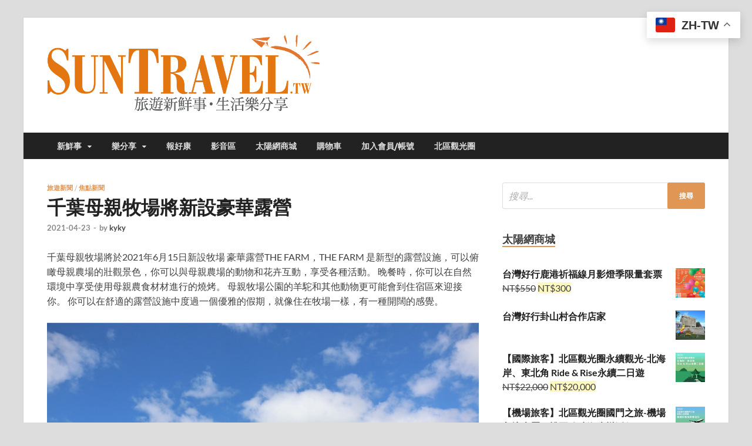

--- FILE ---
content_type: text/html; charset=UTF-8
request_url: https://suntravel.tw/2021/04/23/%E5%8D%83%E8%91%89%E6%AF%8D%E8%A6%AA%E7%89%A7%E5%A0%B4%E5%B0%87%E6%96%B0%E8%A8%AD%E8%B1%AA%E8%8F%AF%E9%9C%B2%E7%87%9F/
body_size: 16892
content:
<!DOCTYPE html>
<html lang="zh-TW">
<head>
<meta charset="UTF-8">
<meta name="viewport" content="width=device-width, initial-scale=1">
<link rel="profile" href="https://gmpg.org/xfn/11">

<meta name='robots' content='index, follow, max-image-preview:large, max-snippet:-1, max-video-preview:-1' />
<script>window._wca = window._wca || [];</script>

	<!-- This site is optimized with the Yoast SEO plugin v22.7 - https://yoast.com/wordpress/plugins/seo/ -->
	<title>千葉母親牧場將新設豪華露營 - 太陽網</title>
	<link rel="canonical" href="https://suntravel.tw/2021/04/23/千葉母親牧場將新設豪華露營/" />
	<meta property="og:locale" content="zh_TW" />
	<meta property="og:type" content="article" />
	<meta property="og:title" content="千葉母親牧場將新設豪華露營 - 太陽網" />
	<meta property="og:description" content="千葉母親牧場將於2021年6月15日新設牧場 豪華露營THE &hellip;" />
	<meta property="og:url" content="https://suntravel.tw/2021/04/23/千葉母親牧場將新設豪華露營/" />
	<meta property="og:site_name" content="太陽網" />
	<meta property="article:published_time" content="2021-04-23T00:47:27+00:00" />
	<meta property="article:modified_time" content="2021-04-22T22:13:44+00:00" />
	<meta property="og:image" content="https://i0.wp.com/suntravel.tw/wp-content/uploads/2021/04/d20935-17-623221-5.jpg?fit=650%2C434&ssl=1" />
	<meta property="og:image:width" content="650" />
	<meta property="og:image:height" content="434" />
	<meta property="og:image:type" content="image/jpeg" />
	<meta name="author" content="kyky" />
	<meta name="twitter:card" content="summary_large_image" />
	<meta name="twitter:label1" content="作者:" />
	<meta name="twitter:data1" content="kyky" />
	<meta name="twitter:label2" content="預估閱讀時間" />
	<meta name="twitter:data2" content="2 分鐘" />
	<script type="application/ld+json" class="yoast-schema-graph">{"@context":"https://schema.org","@graph":[{"@type":"Article","@id":"https://suntravel.tw/2021/04/23/%e5%8d%83%e8%91%89%e6%af%8d%e8%a6%aa%e7%89%a7%e5%a0%b4%e5%b0%87%e6%96%b0%e8%a8%ad%e8%b1%aa%e8%8f%af%e9%9c%b2%e7%87%9f/#article","isPartOf":{"@id":"https://suntravel.tw/2021/04/23/%e5%8d%83%e8%91%89%e6%af%8d%e8%a6%aa%e7%89%a7%e5%a0%b4%e5%b0%87%e6%96%b0%e8%a8%ad%e8%b1%aa%e8%8f%af%e9%9c%b2%e7%87%9f/"},"author":{"name":"kyky","@id":"https://suntravel.tw/#/schema/person/4ef05d89f5460394bd4826669a56a786"},"headline":"千葉母親牧場將新設豪華露營","datePublished":"2021-04-23T00:47:27+00:00","dateModified":"2021-04-22T22:13:44+00:00","mainEntityOfPage":{"@id":"https://suntravel.tw/2021/04/23/%e5%8d%83%e8%91%89%e6%af%8d%e8%a6%aa%e7%89%a7%e5%a0%b4%e5%b0%87%e6%96%b0%e8%a8%ad%e8%b1%aa%e8%8f%af%e9%9c%b2%e7%87%9f/"},"wordCount":12,"publisher":{"@id":"https://suntravel.tw/#organization"},"image":{"@id":"https://suntravel.tw/2021/04/23/%e5%8d%83%e8%91%89%e6%af%8d%e8%a6%aa%e7%89%a7%e5%a0%b4%e5%b0%87%e6%96%b0%e8%a8%ad%e8%b1%aa%e8%8f%af%e9%9c%b2%e7%87%9f/#primaryimage"},"thumbnailUrl":"https://suntravel.tw/wp-content/uploads/2021/04/d20935-17-623221-5.jpg","keywords":["千葉，母親牧場"],"articleSection":["旅遊新聞","焦點新聞"],"inLanguage":"zh-TW"},{"@type":"WebPage","@id":"https://suntravel.tw/2021/04/23/%e5%8d%83%e8%91%89%e6%af%8d%e8%a6%aa%e7%89%a7%e5%a0%b4%e5%b0%87%e6%96%b0%e8%a8%ad%e8%b1%aa%e8%8f%af%e9%9c%b2%e7%87%9f/","url":"https://suntravel.tw/2021/04/23/%e5%8d%83%e8%91%89%e6%af%8d%e8%a6%aa%e7%89%a7%e5%a0%b4%e5%b0%87%e6%96%b0%e8%a8%ad%e8%b1%aa%e8%8f%af%e9%9c%b2%e7%87%9f/","name":"千葉母親牧場將新設豪華露營 - 太陽網","isPartOf":{"@id":"https://suntravel.tw/#website"},"primaryImageOfPage":{"@id":"https://suntravel.tw/2021/04/23/%e5%8d%83%e8%91%89%e6%af%8d%e8%a6%aa%e7%89%a7%e5%a0%b4%e5%b0%87%e6%96%b0%e8%a8%ad%e8%b1%aa%e8%8f%af%e9%9c%b2%e7%87%9f/#primaryimage"},"image":{"@id":"https://suntravel.tw/2021/04/23/%e5%8d%83%e8%91%89%e6%af%8d%e8%a6%aa%e7%89%a7%e5%a0%b4%e5%b0%87%e6%96%b0%e8%a8%ad%e8%b1%aa%e8%8f%af%e9%9c%b2%e7%87%9f/#primaryimage"},"thumbnailUrl":"https://suntravel.tw/wp-content/uploads/2021/04/d20935-17-623221-5.jpg","datePublished":"2021-04-23T00:47:27+00:00","dateModified":"2021-04-22T22:13:44+00:00","breadcrumb":{"@id":"https://suntravel.tw/2021/04/23/%e5%8d%83%e8%91%89%e6%af%8d%e8%a6%aa%e7%89%a7%e5%a0%b4%e5%b0%87%e6%96%b0%e8%a8%ad%e8%b1%aa%e8%8f%af%e9%9c%b2%e7%87%9f/#breadcrumb"},"inLanguage":"zh-TW","potentialAction":[{"@type":"ReadAction","target":["https://suntravel.tw/2021/04/23/%e5%8d%83%e8%91%89%e6%af%8d%e8%a6%aa%e7%89%a7%e5%a0%b4%e5%b0%87%e6%96%b0%e8%a8%ad%e8%b1%aa%e8%8f%af%e9%9c%b2%e7%87%9f/"]}]},{"@type":"ImageObject","inLanguage":"zh-TW","@id":"https://suntravel.tw/2021/04/23/%e5%8d%83%e8%91%89%e6%af%8d%e8%a6%aa%e7%89%a7%e5%a0%b4%e5%b0%87%e6%96%b0%e8%a8%ad%e8%b1%aa%e8%8f%af%e9%9c%b2%e7%87%9f/#primaryimage","url":"https://suntravel.tw/wp-content/uploads/2021/04/d20935-17-623221-5.jpg","contentUrl":"https://suntravel.tw/wp-content/uploads/2021/04/d20935-17-623221-5.jpg","width":650,"height":434},{"@type":"BreadcrumbList","@id":"https://suntravel.tw/2021/04/23/%e5%8d%83%e8%91%89%e6%af%8d%e8%a6%aa%e7%89%a7%e5%a0%b4%e5%b0%87%e6%96%b0%e8%a8%ad%e8%b1%aa%e8%8f%af%e9%9c%b2%e7%87%9f/#breadcrumb","itemListElement":[{"@type":"ListItem","position":1,"name":"首頁","item":"https://suntravel.tw/"},{"@type":"ListItem","position":2,"name":"千葉母親牧場將新設豪華露營"}]},{"@type":"WebSite","@id":"https://suntravel.tw/#website","url":"https://suntravel.tw/","name":"太陽網","description":"專業旅遊新聞，第一手旅遊資訊","publisher":{"@id":"https://suntravel.tw/#organization"},"potentialAction":[{"@type":"SearchAction","target":{"@type":"EntryPoint","urlTemplate":"https://suntravel.tw/?s={search_term_string}"},"query-input":"required name=search_term_string"}],"inLanguage":"zh-TW"},{"@type":"Organization","@id":"https://suntravel.tw/#organization","name":"太陽網","url":"https://suntravel.tw/","logo":{"@type":"ImageObject","inLanguage":"zh-TW","@id":"https://suntravel.tw/#/schema/logo/image/","url":"https://suntravel.tw/wp-content/uploads/2023/05/suntravle-logo.png","contentUrl":"https://suntravel.tw/wp-content/uploads/2023/05/suntravle-logo.png","width":467,"height":134,"caption":"太陽網"},"image":{"@id":"https://suntravel.tw/#/schema/logo/image/"}},{"@type":"Person","@id":"https://suntravel.tw/#/schema/person/4ef05d89f5460394bd4826669a56a786","name":"kyky","image":{"@type":"ImageObject","inLanguage":"zh-TW","@id":"https://suntravel.tw/#/schema/person/image/","url":"https://secure.gravatar.com/avatar/fc22b639442665339945f45dc786a2d6?s=96&d=mm&r=g","contentUrl":"https://secure.gravatar.com/avatar/fc22b639442665339945f45dc786a2d6?s=96&d=mm&r=g","caption":"kyky"},"url":"https://suntravel.tw/author/kyky/"}]}</script>
	<!-- / Yoast SEO plugin. -->


<link rel='dns-prefetch' href='//stats.wp.com' />
<link rel='dns-prefetch' href='//translate.google.com' />
<link rel='dns-prefetch' href='//fonts.googleapis.com' />
<link rel='dns-prefetch' href='//www.googletagmanager.com' />
<link rel="alternate" type="application/rss+xml" title="訂閱《太陽網》&raquo; 資訊提供" href="https://suntravel.tw/feed/" />
<script type="text/javascript">
/* <![CDATA[ */
window._wpemojiSettings = {"baseUrl":"https:\/\/s.w.org\/images\/core\/emoji\/15.0.3\/72x72\/","ext":".png","svgUrl":"https:\/\/s.w.org\/images\/core\/emoji\/15.0.3\/svg\/","svgExt":".svg","source":{"concatemoji":"https:\/\/suntravel.tw\/wp-includes\/js\/wp-emoji-release.min.js?ver=6.6.1"}};
/*! This file is auto-generated */
!function(i,n){var o,s,e;function c(e){try{var t={supportTests:e,timestamp:(new Date).valueOf()};sessionStorage.setItem(o,JSON.stringify(t))}catch(e){}}function p(e,t,n){e.clearRect(0,0,e.canvas.width,e.canvas.height),e.fillText(t,0,0);var t=new Uint32Array(e.getImageData(0,0,e.canvas.width,e.canvas.height).data),r=(e.clearRect(0,0,e.canvas.width,e.canvas.height),e.fillText(n,0,0),new Uint32Array(e.getImageData(0,0,e.canvas.width,e.canvas.height).data));return t.every(function(e,t){return e===r[t]})}function u(e,t,n){switch(t){case"flag":return n(e,"\ud83c\udff3\ufe0f\u200d\u26a7\ufe0f","\ud83c\udff3\ufe0f\u200b\u26a7\ufe0f")?!1:!n(e,"\ud83c\uddfa\ud83c\uddf3","\ud83c\uddfa\u200b\ud83c\uddf3")&&!n(e,"\ud83c\udff4\udb40\udc67\udb40\udc62\udb40\udc65\udb40\udc6e\udb40\udc67\udb40\udc7f","\ud83c\udff4\u200b\udb40\udc67\u200b\udb40\udc62\u200b\udb40\udc65\u200b\udb40\udc6e\u200b\udb40\udc67\u200b\udb40\udc7f");case"emoji":return!n(e,"\ud83d\udc26\u200d\u2b1b","\ud83d\udc26\u200b\u2b1b")}return!1}function f(e,t,n){var r="undefined"!=typeof WorkerGlobalScope&&self instanceof WorkerGlobalScope?new OffscreenCanvas(300,150):i.createElement("canvas"),a=r.getContext("2d",{willReadFrequently:!0}),o=(a.textBaseline="top",a.font="600 32px Arial",{});return e.forEach(function(e){o[e]=t(a,e,n)}),o}function t(e){var t=i.createElement("script");t.src=e,t.defer=!0,i.head.appendChild(t)}"undefined"!=typeof Promise&&(o="wpEmojiSettingsSupports",s=["flag","emoji"],n.supports={everything:!0,everythingExceptFlag:!0},e=new Promise(function(e){i.addEventListener("DOMContentLoaded",e,{once:!0})}),new Promise(function(t){var n=function(){try{var e=JSON.parse(sessionStorage.getItem(o));if("object"==typeof e&&"number"==typeof e.timestamp&&(new Date).valueOf()<e.timestamp+604800&&"object"==typeof e.supportTests)return e.supportTests}catch(e){}return null}();if(!n){if("undefined"!=typeof Worker&&"undefined"!=typeof OffscreenCanvas&&"undefined"!=typeof URL&&URL.createObjectURL&&"undefined"!=typeof Blob)try{var e="postMessage("+f.toString()+"("+[JSON.stringify(s),u.toString(),p.toString()].join(",")+"));",r=new Blob([e],{type:"text/javascript"}),a=new Worker(URL.createObjectURL(r),{name:"wpTestEmojiSupports"});return void(a.onmessage=function(e){c(n=e.data),a.terminate(),t(n)})}catch(e){}c(n=f(s,u,p))}t(n)}).then(function(e){for(var t in e)n.supports[t]=e[t],n.supports.everything=n.supports.everything&&n.supports[t],"flag"!==t&&(n.supports.everythingExceptFlag=n.supports.everythingExceptFlag&&n.supports[t]);n.supports.everythingExceptFlag=n.supports.everythingExceptFlag&&!n.supports.flag,n.DOMReady=!1,n.readyCallback=function(){n.DOMReady=!0}}).then(function(){return e}).then(function(){var e;n.supports.everything||(n.readyCallback(),(e=n.source||{}).concatemoji?t(e.concatemoji):e.wpemoji&&e.twemoji&&(t(e.twemoji),t(e.wpemoji)))}))}((window,document),window._wpemojiSettings);
/* ]]> */
</script>
<style id='wp-emoji-styles-inline-css' type='text/css'>

	img.wp-smiley, img.emoji {
		display: inline !important;
		border: none !important;
		box-shadow: none !important;
		height: 1em !important;
		width: 1em !important;
		margin: 0 0.07em !important;
		vertical-align: -0.1em !important;
		background: none !important;
		padding: 0 !important;
	}
</style>
<link rel='stylesheet' id='wp-block-library-css' href='https://suntravel.tw/wp-includes/css/dist/block-library/style.min.css?ver=6.6.1' type='text/css' media='all' />
<style id='wp-block-library-inline-css' type='text/css'>
.has-text-align-justify{text-align:justify;}
</style>
<style id='wp-block-library-theme-inline-css' type='text/css'>
.wp-block-audio :where(figcaption){color:#555;font-size:13px;text-align:center}.is-dark-theme .wp-block-audio :where(figcaption){color:#ffffffa6}.wp-block-audio{margin:0 0 1em}.wp-block-code{border:1px solid #ccc;border-radius:4px;font-family:Menlo,Consolas,monaco,monospace;padding:.8em 1em}.wp-block-embed :where(figcaption){color:#555;font-size:13px;text-align:center}.is-dark-theme .wp-block-embed :where(figcaption){color:#ffffffa6}.wp-block-embed{margin:0 0 1em}.blocks-gallery-caption{color:#555;font-size:13px;text-align:center}.is-dark-theme .blocks-gallery-caption{color:#ffffffa6}:root :where(.wp-block-image figcaption){color:#555;font-size:13px;text-align:center}.is-dark-theme :root :where(.wp-block-image figcaption){color:#ffffffa6}.wp-block-image{margin:0 0 1em}.wp-block-pullquote{border-bottom:4px solid;border-top:4px solid;color:currentColor;margin-bottom:1.75em}.wp-block-pullquote cite,.wp-block-pullquote footer,.wp-block-pullquote__citation{color:currentColor;font-size:.8125em;font-style:normal;text-transform:uppercase}.wp-block-quote{border-left:.25em solid;margin:0 0 1.75em;padding-left:1em}.wp-block-quote cite,.wp-block-quote footer{color:currentColor;font-size:.8125em;font-style:normal;position:relative}.wp-block-quote.has-text-align-right{border-left:none;border-right:.25em solid;padding-left:0;padding-right:1em}.wp-block-quote.has-text-align-center{border:none;padding-left:0}.wp-block-quote.is-large,.wp-block-quote.is-style-large,.wp-block-quote.is-style-plain{border:none}.wp-block-search .wp-block-search__label{font-weight:700}.wp-block-search__button{border:1px solid #ccc;padding:.375em .625em}:where(.wp-block-group.has-background){padding:1.25em 2.375em}.wp-block-separator.has-css-opacity{opacity:.4}.wp-block-separator{border:none;border-bottom:2px solid;margin-left:auto;margin-right:auto}.wp-block-separator.has-alpha-channel-opacity{opacity:1}.wp-block-separator:not(.is-style-wide):not(.is-style-dots){width:100px}.wp-block-separator.has-background:not(.is-style-dots){border-bottom:none;height:1px}.wp-block-separator.has-background:not(.is-style-wide):not(.is-style-dots){height:2px}.wp-block-table{margin:0 0 1em}.wp-block-table td,.wp-block-table th{word-break:normal}.wp-block-table :where(figcaption){color:#555;font-size:13px;text-align:center}.is-dark-theme .wp-block-table :where(figcaption){color:#ffffffa6}.wp-block-video :where(figcaption){color:#555;font-size:13px;text-align:center}.is-dark-theme .wp-block-video :where(figcaption){color:#ffffffa6}.wp-block-video{margin:0 0 1em}:root :where(.wp-block-template-part.has-background){margin-bottom:0;margin-top:0;padding:1.25em 2.375em}
</style>
<link rel='stylesheet' id='mediaelement-css' href='https://suntravel.tw/wp-includes/js/mediaelement/mediaelementplayer-legacy.min.css?ver=4.2.17' type='text/css' media='all' />
<link rel='stylesheet' id='wp-mediaelement-css' href='https://suntravel.tw/wp-includes/js/mediaelement/wp-mediaelement.min.css?ver=6.6.1' type='text/css' media='all' />
<style id='jetpack-sharing-buttons-style-inline-css' type='text/css'>
.jetpack-sharing-buttons__services-list{display:flex;flex-direction:row;flex-wrap:wrap;gap:0;list-style-type:none;margin:5px;padding:0}.jetpack-sharing-buttons__services-list.has-small-icon-size{font-size:12px}.jetpack-sharing-buttons__services-list.has-normal-icon-size{font-size:16px}.jetpack-sharing-buttons__services-list.has-large-icon-size{font-size:24px}.jetpack-sharing-buttons__services-list.has-huge-icon-size{font-size:36px}@media print{.jetpack-sharing-buttons__services-list{display:none!important}}.editor-styles-wrapper .wp-block-jetpack-sharing-buttons{gap:0;padding-inline-start:0}ul.jetpack-sharing-buttons__services-list.has-background{padding:1.25em 2.375em}
</style>
<style id='classic-theme-styles-inline-css' type='text/css'>
/*! This file is auto-generated */
.wp-block-button__link{color:#fff;background-color:#32373c;border-radius:9999px;box-shadow:none;text-decoration:none;padding:calc(.667em + 2px) calc(1.333em + 2px);font-size:1.125em}.wp-block-file__button{background:#32373c;color:#fff;text-decoration:none}
</style>
<style id='global-styles-inline-css' type='text/css'>
:root{--wp--preset--aspect-ratio--square: 1;--wp--preset--aspect-ratio--4-3: 4/3;--wp--preset--aspect-ratio--3-4: 3/4;--wp--preset--aspect-ratio--3-2: 3/2;--wp--preset--aspect-ratio--2-3: 2/3;--wp--preset--aspect-ratio--16-9: 16/9;--wp--preset--aspect-ratio--9-16: 9/16;--wp--preset--color--black: #000000;--wp--preset--color--cyan-bluish-gray: #abb8c3;--wp--preset--color--white: #ffffff;--wp--preset--color--pale-pink: #f78da7;--wp--preset--color--vivid-red: #cf2e2e;--wp--preset--color--luminous-vivid-orange: #ff6900;--wp--preset--color--luminous-vivid-amber: #fcb900;--wp--preset--color--light-green-cyan: #7bdcb5;--wp--preset--color--vivid-green-cyan: #00d084;--wp--preset--color--pale-cyan-blue: #8ed1fc;--wp--preset--color--vivid-cyan-blue: #0693e3;--wp--preset--color--vivid-purple: #9b51e0;--wp--preset--gradient--vivid-cyan-blue-to-vivid-purple: linear-gradient(135deg,rgba(6,147,227,1) 0%,rgb(155,81,224) 100%);--wp--preset--gradient--light-green-cyan-to-vivid-green-cyan: linear-gradient(135deg,rgb(122,220,180) 0%,rgb(0,208,130) 100%);--wp--preset--gradient--luminous-vivid-amber-to-luminous-vivid-orange: linear-gradient(135deg,rgba(252,185,0,1) 0%,rgba(255,105,0,1) 100%);--wp--preset--gradient--luminous-vivid-orange-to-vivid-red: linear-gradient(135deg,rgba(255,105,0,1) 0%,rgb(207,46,46) 100%);--wp--preset--gradient--very-light-gray-to-cyan-bluish-gray: linear-gradient(135deg,rgb(238,238,238) 0%,rgb(169,184,195) 100%);--wp--preset--gradient--cool-to-warm-spectrum: linear-gradient(135deg,rgb(74,234,220) 0%,rgb(151,120,209) 20%,rgb(207,42,186) 40%,rgb(238,44,130) 60%,rgb(251,105,98) 80%,rgb(254,248,76) 100%);--wp--preset--gradient--blush-light-purple: linear-gradient(135deg,rgb(255,206,236) 0%,rgb(152,150,240) 100%);--wp--preset--gradient--blush-bordeaux: linear-gradient(135deg,rgb(254,205,165) 0%,rgb(254,45,45) 50%,rgb(107,0,62) 100%);--wp--preset--gradient--luminous-dusk: linear-gradient(135deg,rgb(255,203,112) 0%,rgb(199,81,192) 50%,rgb(65,88,208) 100%);--wp--preset--gradient--pale-ocean: linear-gradient(135deg,rgb(255,245,203) 0%,rgb(182,227,212) 50%,rgb(51,167,181) 100%);--wp--preset--gradient--electric-grass: linear-gradient(135deg,rgb(202,248,128) 0%,rgb(113,206,126) 100%);--wp--preset--gradient--midnight: linear-gradient(135deg,rgb(2,3,129) 0%,rgb(40,116,252) 100%);--wp--preset--font-size--small: 13px;--wp--preset--font-size--medium: 20px;--wp--preset--font-size--large: 36px;--wp--preset--font-size--x-large: 42px;--wp--preset--spacing--20: 0.44rem;--wp--preset--spacing--30: 0.67rem;--wp--preset--spacing--40: 1rem;--wp--preset--spacing--50: 1.5rem;--wp--preset--spacing--60: 2.25rem;--wp--preset--spacing--70: 3.38rem;--wp--preset--spacing--80: 5.06rem;--wp--preset--shadow--natural: 6px 6px 9px rgba(0, 0, 0, 0.2);--wp--preset--shadow--deep: 12px 12px 50px rgba(0, 0, 0, 0.4);--wp--preset--shadow--sharp: 6px 6px 0px rgba(0, 0, 0, 0.2);--wp--preset--shadow--outlined: 6px 6px 0px -3px rgba(255, 255, 255, 1), 6px 6px rgba(0, 0, 0, 1);--wp--preset--shadow--crisp: 6px 6px 0px rgba(0, 0, 0, 1);}:where(.is-layout-flex){gap: 0.5em;}:where(.is-layout-grid){gap: 0.5em;}body .is-layout-flex{display: flex;}.is-layout-flex{flex-wrap: wrap;align-items: center;}.is-layout-flex > :is(*, div){margin: 0;}body .is-layout-grid{display: grid;}.is-layout-grid > :is(*, div){margin: 0;}:where(.wp-block-columns.is-layout-flex){gap: 2em;}:where(.wp-block-columns.is-layout-grid){gap: 2em;}:where(.wp-block-post-template.is-layout-flex){gap: 1.25em;}:where(.wp-block-post-template.is-layout-grid){gap: 1.25em;}.has-black-color{color: var(--wp--preset--color--black) !important;}.has-cyan-bluish-gray-color{color: var(--wp--preset--color--cyan-bluish-gray) !important;}.has-white-color{color: var(--wp--preset--color--white) !important;}.has-pale-pink-color{color: var(--wp--preset--color--pale-pink) !important;}.has-vivid-red-color{color: var(--wp--preset--color--vivid-red) !important;}.has-luminous-vivid-orange-color{color: var(--wp--preset--color--luminous-vivid-orange) !important;}.has-luminous-vivid-amber-color{color: var(--wp--preset--color--luminous-vivid-amber) !important;}.has-light-green-cyan-color{color: var(--wp--preset--color--light-green-cyan) !important;}.has-vivid-green-cyan-color{color: var(--wp--preset--color--vivid-green-cyan) !important;}.has-pale-cyan-blue-color{color: var(--wp--preset--color--pale-cyan-blue) !important;}.has-vivid-cyan-blue-color{color: var(--wp--preset--color--vivid-cyan-blue) !important;}.has-vivid-purple-color{color: var(--wp--preset--color--vivid-purple) !important;}.has-black-background-color{background-color: var(--wp--preset--color--black) !important;}.has-cyan-bluish-gray-background-color{background-color: var(--wp--preset--color--cyan-bluish-gray) !important;}.has-white-background-color{background-color: var(--wp--preset--color--white) !important;}.has-pale-pink-background-color{background-color: var(--wp--preset--color--pale-pink) !important;}.has-vivid-red-background-color{background-color: var(--wp--preset--color--vivid-red) !important;}.has-luminous-vivid-orange-background-color{background-color: var(--wp--preset--color--luminous-vivid-orange) !important;}.has-luminous-vivid-amber-background-color{background-color: var(--wp--preset--color--luminous-vivid-amber) !important;}.has-light-green-cyan-background-color{background-color: var(--wp--preset--color--light-green-cyan) !important;}.has-vivid-green-cyan-background-color{background-color: var(--wp--preset--color--vivid-green-cyan) !important;}.has-pale-cyan-blue-background-color{background-color: var(--wp--preset--color--pale-cyan-blue) !important;}.has-vivid-cyan-blue-background-color{background-color: var(--wp--preset--color--vivid-cyan-blue) !important;}.has-vivid-purple-background-color{background-color: var(--wp--preset--color--vivid-purple) !important;}.has-black-border-color{border-color: var(--wp--preset--color--black) !important;}.has-cyan-bluish-gray-border-color{border-color: var(--wp--preset--color--cyan-bluish-gray) !important;}.has-white-border-color{border-color: var(--wp--preset--color--white) !important;}.has-pale-pink-border-color{border-color: var(--wp--preset--color--pale-pink) !important;}.has-vivid-red-border-color{border-color: var(--wp--preset--color--vivid-red) !important;}.has-luminous-vivid-orange-border-color{border-color: var(--wp--preset--color--luminous-vivid-orange) !important;}.has-luminous-vivid-amber-border-color{border-color: var(--wp--preset--color--luminous-vivid-amber) !important;}.has-light-green-cyan-border-color{border-color: var(--wp--preset--color--light-green-cyan) !important;}.has-vivid-green-cyan-border-color{border-color: var(--wp--preset--color--vivid-green-cyan) !important;}.has-pale-cyan-blue-border-color{border-color: var(--wp--preset--color--pale-cyan-blue) !important;}.has-vivid-cyan-blue-border-color{border-color: var(--wp--preset--color--vivid-cyan-blue) !important;}.has-vivid-purple-border-color{border-color: var(--wp--preset--color--vivid-purple) !important;}.has-vivid-cyan-blue-to-vivid-purple-gradient-background{background: var(--wp--preset--gradient--vivid-cyan-blue-to-vivid-purple) !important;}.has-light-green-cyan-to-vivid-green-cyan-gradient-background{background: var(--wp--preset--gradient--light-green-cyan-to-vivid-green-cyan) !important;}.has-luminous-vivid-amber-to-luminous-vivid-orange-gradient-background{background: var(--wp--preset--gradient--luminous-vivid-amber-to-luminous-vivid-orange) !important;}.has-luminous-vivid-orange-to-vivid-red-gradient-background{background: var(--wp--preset--gradient--luminous-vivid-orange-to-vivid-red) !important;}.has-very-light-gray-to-cyan-bluish-gray-gradient-background{background: var(--wp--preset--gradient--very-light-gray-to-cyan-bluish-gray) !important;}.has-cool-to-warm-spectrum-gradient-background{background: var(--wp--preset--gradient--cool-to-warm-spectrum) !important;}.has-blush-light-purple-gradient-background{background: var(--wp--preset--gradient--blush-light-purple) !important;}.has-blush-bordeaux-gradient-background{background: var(--wp--preset--gradient--blush-bordeaux) !important;}.has-luminous-dusk-gradient-background{background: var(--wp--preset--gradient--luminous-dusk) !important;}.has-pale-ocean-gradient-background{background: var(--wp--preset--gradient--pale-ocean) !important;}.has-electric-grass-gradient-background{background: var(--wp--preset--gradient--electric-grass) !important;}.has-midnight-gradient-background{background: var(--wp--preset--gradient--midnight) !important;}.has-small-font-size{font-size: var(--wp--preset--font-size--small) !important;}.has-medium-font-size{font-size: var(--wp--preset--font-size--medium) !important;}.has-large-font-size{font-size: var(--wp--preset--font-size--large) !important;}.has-x-large-font-size{font-size: var(--wp--preset--font-size--x-large) !important;}
:where(.wp-block-post-template.is-layout-flex){gap: 1.25em;}:where(.wp-block-post-template.is-layout-grid){gap: 1.25em;}
:where(.wp-block-columns.is-layout-flex){gap: 2em;}:where(.wp-block-columns.is-layout-grid){gap: 2em;}
:root :where(.wp-block-pullquote){font-size: 1.5em;line-height: 1.6;}
</style>
<link rel='stylesheet' id='contact-form-7-css' href='https://suntravel.tw/wp-content/plugins/contact-form-7/includes/css/styles.css?ver=5.9.5' type='text/css' media='all' />
<link rel='stylesheet' id='weather-atlas-public-css' href='https://suntravel.tw/wp-content/plugins/weather-atlas/public/css/weather-atlas-public.min.css?ver=3.0.1' type='text/css' media='all' />
<link rel='stylesheet' id='weather-icons-css' href='https://suntravel.tw/wp-content/plugins/weather-atlas/public/font/weather-icons/weather-icons.min.css?ver=3.0.1' type='text/css' media='all' />
<link rel='stylesheet' id='wpb-google-fonts-css' href='//fonts.googleapis.com/css?family=Open+Sans&#038;ver=6.6.1' type='text/css' media='all' />
<link rel='stylesheet' id='woocommerce-layout-css' href='https://suntravel.tw/wp-content/plugins/woocommerce/assets/css/woocommerce-layout.css?ver=8.9.4' type='text/css' media='all' />
<style id='woocommerce-layout-inline-css' type='text/css'>

	.infinite-scroll .woocommerce-pagination {
		display: none;
	}
</style>
<link rel='stylesheet' id='woocommerce-smallscreen-css' href='https://suntravel.tw/wp-content/plugins/woocommerce/assets/css/woocommerce-smallscreen.css?ver=8.9.4' type='text/css' media='only screen and (max-width: 768px)' />
<link rel='stylesheet' id='woocommerce-general-css' href='https://suntravel.tw/wp-content/plugins/woocommerce/assets/css/woocommerce.css?ver=8.9.4' type='text/css' media='all' />
<style id='woocommerce-inline-inline-css' type='text/css'>
.woocommerce form .form-row .required { visibility: visible; }
</style>
<link rel='stylesheet' id='dashicons-css' href='https://suntravel.tw/wp-includes/css/dashicons.min.css?ver=6.6.1' type='text/css' media='all' />
<link rel='stylesheet' id='hitmag-fonts-css' href='https://suntravel.tw/wp-content/themes/hitmag/css/fonts.css' type='text/css' media='all' />
<link rel='stylesheet' id='hitmag-font-awesome-css' href='https://suntravel.tw/wp-content/themes/hitmag/css/font-awesome.min.css?ver=4.7.0' type='text/css' media='all' />
<link rel='stylesheet' id='hitmag-style-css' href='https://suntravel.tw/wp-content/themes/hitmag/style.css?ver=6.6.1' type='text/css' media='all' />
<link rel='stylesheet' id='upw_theme_standard-css' href='https://suntravel.tw/wp-content/plugins/ultimate-posts-widget/css/upw-theme-standard.min.css?ver=6.6.1' type='text/css' media='all' />
<style id='kadence-blocks-global-variables-inline-css' type='text/css'>
:root {--global-kb-font-size-sm:clamp(0.8rem, 0.73rem + 0.217vw, 0.9rem);--global-kb-font-size-md:clamp(1.1rem, 0.995rem + 0.326vw, 1.25rem);--global-kb-font-size-lg:clamp(1.75rem, 1.576rem + 0.543vw, 2rem);--global-kb-font-size-xl:clamp(2.25rem, 1.728rem + 1.63vw, 3rem);--global-kb-font-size-xxl:clamp(2.5rem, 1.456rem + 3.26vw, 4rem);--global-kb-font-size-xxxl:clamp(2.75rem, 0.489rem + 7.065vw, 6rem);}:root {--global-palette1: #3182CE;--global-palette2: #2B6CB0;--global-palette3: #1A202C;--global-palette4: #2D3748;--global-palette5: #4A5568;--global-palette6: #718096;--global-palette7: #EDF2F7;--global-palette8: #F7FAFC;--global-palette9: #ffffff;}
</style>
<script type="text/javascript" src="https://suntravel.tw/wp-includes/js/jquery/jquery.min.js?ver=3.7.1" id="jquery-core-js"></script>
<script type="text/javascript" src="https://suntravel.tw/wp-includes/js/jquery/jquery-migrate.min.js?ver=3.4.1" id="jquery-migrate-js"></script>
<script type="text/javascript" src="https://suntravel.tw/wp-content/plugins/woocommerce/assets/js/jquery-blockui/jquery.blockUI.min.js?ver=2.7.0-wc.8.9.4" id="jquery-blockui-js" defer="defer" data-wp-strategy="defer"></script>
<script type="text/javascript" src="https://suntravel.tw/wp-content/plugins/woocommerce/assets/js/js-cookie/js.cookie.min.js?ver=2.1.4-wc.8.9.4" id="js-cookie-js" defer="defer" data-wp-strategy="defer"></script>
<script type="text/javascript" id="woocommerce-js-extra">
/* <![CDATA[ */
var woocommerce_params = {"ajax_url":"\/wp-admin\/admin-ajax.php","wc_ajax_url":"\/?wc-ajax=%%endpoint%%"};
/* ]]> */
</script>
<script type="text/javascript" src="https://suntravel.tw/wp-content/plugins/woocommerce/assets/js/frontend/woocommerce.min.js?ver=8.9.4" id="woocommerce-js" defer="defer" data-wp-strategy="defer"></script>
<script type="text/javascript" src="https://stats.wp.com/s-202604.js" id="woocommerce-analytics-js" defer="defer" data-wp-strategy="defer"></script>
<!--[if lt IE 9]>
<script type="text/javascript" src="https://suntravel.tw/wp-content/themes/hitmag/js/html5shiv.min.js?ver=6.6.1" id="html5shiv-js"></script>
<![endif]-->
<link rel="https://api.w.org/" href="https://suntravel.tw/wp-json/" /><link rel="alternate" title="JSON" type="application/json" href="https://suntravel.tw/wp-json/wp/v2/posts/29347" /><link rel="EditURI" type="application/rsd+xml" title="RSD" href="https://suntravel.tw/xmlrpc.php?rsd" />
<meta name="generator" content="WordPress 6.6.1" />
<meta name="generator" content="WooCommerce 8.9.4" />
<link rel='shortlink' href='https://suntravel.tw/?p=29347' />
<link rel="alternate" title="oEmbed (JSON)" type="application/json+oembed" href="https://suntravel.tw/wp-json/oembed/1.0/embed?url=https%3A%2F%2Fsuntravel.tw%2F2021%2F04%2F23%2F%25e5%258d%2583%25e8%2591%2589%25e6%25af%258d%25e8%25a6%25aa%25e7%2589%25a7%25e5%25a0%25b4%25e5%25b0%2587%25e6%2596%25b0%25e8%25a8%25ad%25e8%25b1%25aa%25e8%258f%25af%25e9%259c%25b2%25e7%2587%259f%2F" />
<link rel="alternate" title="oEmbed (XML)" type="text/xml+oembed" href="https://suntravel.tw/wp-json/oembed/1.0/embed?url=https%3A%2F%2Fsuntravel.tw%2F2021%2F04%2F23%2F%25e5%258d%2583%25e8%2591%2589%25e6%25af%258d%25e8%25a6%25aa%25e7%2589%25a7%25e5%25a0%25b4%25e5%25b0%2587%25e6%2596%25b0%25e8%25a8%25ad%25e8%25b1%25aa%25e8%258f%25af%25e9%259c%25b2%25e7%2587%259f%2F&#038;format=xml" />
<!-- start Simple Custom CSS and JS -->
<script src="//translate.google.com/translate_a/element.js?cb=googleTranslateElementInit"></script>

    <script>

        function googleTranslateElementInit() {

            new google.translate.TranslateElement({

          //紅字為需要翻譯的語系

            pageLanguage: 'zh-TW',includedLanguages: 'zh-TW,en,ja,ko' , gaTrack: true    

                      }, 'google_translate_element');

            $('select.goog-te-combo').attr('title','translate');

        }

    </script><!-- end Simple Custom CSS and JS -->
<!-- start Simple Custom CSS and JS -->
<style type="text/css">
li.cat-item.cat-item-1914 {
    display: none;
}
li.cat-item.cat-item-1850 {
    display: none;
}

/*日本青空巿*/
li.cat-item.cat-item-1434 {
    display: none;
}
</style>
<!-- end Simple Custom CSS and JS -->
<style type="text/css">
.feedzy-rss-link-icon:after {
	content: url("https://suntravel.tw/wp-content/plugins/feedzy-rss-feeds/img/external-link.png");
	margin-left: 3px;
}
</style>
		<meta name="generator" content="Site Kit by Google 1.127.0" />	<style>img#wpstats{display:none}</style>
				<style type="text/css">
			
			button,
			input[type="button"],
			input[type="reset"],
			input[type="submit"] {
				background: #e09655;
			}

            .th-readmore {
                background: #e09655;
            }           

            a:hover {
                color: #e09655;
            } 

            .main-navigation a:hover {
                background-color: #e09655;
            }

            .main-navigation .current_page_item > a,
            .main-navigation .current-menu-item > a,
            .main-navigation .current_page_ancestor > a,
            .main-navigation .current-menu-ancestor > a {
                background-color: #e09655;
            }

            #main-nav-button:hover {
                background-color: #e09655;
            }

            .post-navigation .post-title:hover {
                color: #e09655;
            }

            .top-navigation a:hover {
                color: #e09655;
            }

            .top-navigation ul ul a:hover {
                background: #e09655;
            }

            #top-nav-button:hover {
                color: #e09655;
            }

            .responsive-mainnav li a:hover,
            .responsive-topnav li a:hover {
                background: #e09655;
            }

            #hm-search-form .search-form .search-submit {
                background-color: #e09655;
            }

            .nav-links .current {
                background: #e09655;
            }

            .is-style-hitmag-widget-title,
            .elementor-widget-container h5,
            .widgettitle,
            .widget-title {
                border-bottom: 2px solid #e09655;
            }

            .footer-widget-title {
                border-bottom: 2px solid #e09655;
            }

            .widget-area a:hover {
                color: #e09655;
            }

            .footer-widget-area .widget a:hover {
                color: #e09655;
            }

            .site-info a:hover {
                color: #e09655;
            }

            .wp-block-search .wp-block-search__button,
            .search-form .search-submit {
                background: #e09655;
            }

            .hmb-entry-title a:hover {
                color: #e09655;
            }

            .hmb-entry-meta a:hover,
            .hms-meta a:hover {
                color: #e09655;
            }

            .hms-title a:hover {
                color: #e09655;
            }

            .hmw-grid-post .post-title a:hover {
                color: #e09655;
            }

            .footer-widget-area .hmw-grid-post .post-title a:hover,
            .footer-widget-area .hmb-entry-title a:hover,
            .footer-widget-area .hms-title a:hover {
                color: #e09655;
            }

            .hm-tabs-wdt .ui-state-active {
                border-bottom: 2px solid #e09655;
            }

            a.hm-viewall {
                background: #e09655;
            }

            #hitmag-tags a,
            .widget_tag_cloud .tagcloud a {
                background: #e09655;
            }

            .site-title a {
                color: #e09655;
            }

            .hitmag-post .entry-title a:hover {
                color: #e09655;
            }

            .hitmag-post .entry-meta a:hover {
                color: #e09655;
            }

            .cat-links a {
                color: #e09655;
            }

            .hitmag-single .entry-meta a:hover {
                color: #e09655;
            }

            .hitmag-single .author a:hover {
                color: #e09655;
            }

            .hm-author-content .author-posts-link {
                color: #e09655;
            }

            .hm-tags-links a:hover {
                background: #e09655;
            }

            .hm-tagged {
                background: #e09655;
            }

            .hm-edit-link a.post-edit-link {
                background: #e09655;
            }

            .arc-page-title {
                border-bottom: 2px solid #e09655;
            }

            .srch-page-title {
                border-bottom: 2px solid #e09655;
            }

            .hm-slider-details .cat-links {
                background: #e09655;
            }

            .hm-rel-post .post-title a:hover {
                color: #e09655;
            }

            .comment-author a {
                color: #e09655;
            }

            .comment-metadata a:hover,
            .comment-metadata a:focus,
            .pingback .comment-edit-link:hover,
            .pingback .comment-edit-link:focus {
                color: #e09655;
            }

            .comment-reply-link:hover,
            .comment-reply-link:focus {
                background: #e09655;
            }

            .required {
                color: #e09655;
            }

            blockquote {
                border-left: 3px solid #e09655;
            }

            .comment-reply-title small a:before {
                color: #e09655;
            }
            
            .woocommerce ul.products li.product h3:hover,
            .woocommerce-widget-area ul li a:hover,
            .woocommerce-loop-product__title:hover {
                color: #e09655;
            }

            .woocommerce-product-search input[type="submit"],
            .woocommerce #respond input#submit, 
            .woocommerce a.button, 
            .woocommerce button.button, 
            .woocommerce input.button,
            .woocommerce nav.woocommerce-pagination ul li a:focus,
            .woocommerce nav.woocommerce-pagination ul li a:hover,
            .woocommerce nav.woocommerce-pagination ul li span.current,
            .woocommerce span.onsale,
            .woocommerce-widget-area .widget-title,
            .woocommerce #respond input#submit.alt,
            .woocommerce a.button.alt,
            .woocommerce button.button.alt,
            .woocommerce input.button.alt {
                background: #e09655;
            }
            
            .wp-block-quote,
            .wp-block-quote:not(.is-large):not(.is-style-large) {
                border-left: 3px solid #e09655;
            }		</style>
		<noscript><style>.woocommerce-product-gallery{ opacity: 1 !important; }</style></noscript>
	<meta name="generator" content="Elementor 3.21.8; features: e_optimized_assets_loading, additional_custom_breakpoints; settings: css_print_method-external, google_font-enabled, font_display-auto">
	<style type="text/css">

			.site-title a,
		.site-description {
			position: absolute;
			clip: rect(1px, 1px, 1px, 1px);
		}

	
	</style>
	<style id="kirki-inline-styles"></style><style type="text/css">/** Mega Menu CSS: fs **/</style>
</head>

<body class="post-template-default single single-post postid-29347 single-format-standard wp-custom-logo wp-embed-responsive theme-hitmag woocommerce-no-js group-blog th-right-sidebar elementor-default elementor-kit-3004">



<div id="page" class="site hitmag-wrapper">
	<a class="skip-link screen-reader-text" href="#content">Skip to content</a>

	
	<header id="masthead" class="site-header" role="banner">

		
		
		<div class="header-main-area ">
			<div class="hm-container">
			<div class="site-branding">
				<div class="site-branding-content">
					<div class="hm-logo">
						<a href="https://suntravel.tw/" class="custom-logo-link" rel="home" data-wpel-link="internal"><img width="467" height="134" src="https://suntravel.tw/wp-content/uploads/2023/05/suntravle-logo.png" class="custom-logo" alt="太陽網" decoding="async" srcset="https://suntravel.tw/wp-content/uploads/2023/05/suntravle-logo.png 467w, https://suntravel.tw/wp-content/uploads/2023/05/suntravle-logo-300x86.png 300w" sizes="(max-width: 467px) 100vw, 467px" /></a>					</div><!-- .hm-logo -->

					<div class="hm-site-title">
													<p class="site-title"><a href="https://suntravel.tw/" rel="home" data-wpel-link="internal">太陽網</a></p>
													<p class="site-description">專業旅遊新聞，第一手旅遊資訊</p>
											</div><!-- .hm-site-title -->
				</div><!-- .site-branding-content -->
			</div><!-- .site-branding -->

			
						</div><!-- .hm-container -->
		</div><!-- .header-main-area -->

		
		<div class="hm-nav-container">
			<nav id="site-navigation" class="main-navigation" role="navigation">
				<div class="hm-container">
					<div class="menu-top-container"><ul id="primary-menu" class="menu"><li id="menu-item-14" class="menu-item menu-item-type-taxonomy menu-item-object-category current-post-ancestor menu-item-has-children menu-item-14"><a href="https://suntravel.tw/category/%e6%96%b0%e9%ae%ae%e4%ba%8b/" data-wpel-link="internal">新鮮事</a>
<ul class="sub-menu">
	<li id="menu-item-1010" class="menu-item menu-item-type-taxonomy menu-item-object-category current-post-ancestor current-menu-parent current-post-parent menu-item-has-children menu-item-1010"><a href="https://suntravel.tw/category/%e6%96%b0%e9%ae%ae%e4%ba%8b/%e6%97%85%e9%81%8a%e6%96%b0%e8%81%9e/" data-wpel-link="internal">旅遊新聞</a>
	<ul class="sub-menu">
		<li id="menu-item-44129" class="menu-item menu-item-type-taxonomy menu-item-object-category menu-item-44129"><a href="https://suntravel.tw/category/%e6%96%b0%e9%ae%ae%e4%ba%8b/%e6%97%85%e9%81%8a%e5%b0%88%e9%a1%8c/%e5%8f%b0%e7%81%a3%e5%a5%bd%e8%a1%8c/%e5%8c%97%e6%8a%95%e7%ab%b9%e5%ad%90%e6%b9%96%e7%b7%9a/" data-wpel-link="internal">北投竹子湖線</a></li>
	</ul>
</li>
	<li id="menu-item-1004" class="menu-item menu-item-type-taxonomy menu-item-object-category menu-item-1004"><a href="https://suntravel.tw/category/%e6%96%b0%e9%ae%ae%e4%ba%8b/%e6%97%85%e9%81%8a%e5%b0%88%e9%a1%8c/" data-wpel-link="internal">旅遊專題</a></li>
	<li id="menu-item-1015" class="menu-item menu-item-type-taxonomy menu-item-object-category menu-item-1015"><a href="https://suntravel.tw/category/%e6%96%b0%e9%ae%ae%e4%ba%8b/%e7%94%a2%e6%a5%ad%e8%b3%87%e8%a8%8a/" data-wpel-link="internal">產業資訊</a></li>
</ul>
</li>
<li id="menu-item-15" class="menu-item menu-item-type-taxonomy menu-item-object-category menu-item-has-children menu-item-15"><a href="https://suntravel.tw/category/%e6%a8%82%e5%88%86%e4%ba%ab/" data-wpel-link="internal">樂分享</a>
<ul class="sub-menu">
	<li id="menu-item-1011" class="menu-item menu-item-type-taxonomy menu-item-object-category menu-item-1011"><a href="https://suntravel.tw/category/%e6%a8%82%e5%88%86%e4%ba%ab/%e5%a5%bd%e5%ae%bf%e5%88%86%e4%ba%ab/" data-wpel-link="internal">好宿分享</a></li>
	<li id="menu-item-1012" class="menu-item menu-item-type-taxonomy menu-item-object-category menu-item-1012"><a href="https://suntravel.tw/category/%e6%a8%82%e5%88%86%e4%ba%ab/%e5%a5%bd%e7%89%a9%e5%88%86%e4%ba%ab/" data-wpel-link="internal">好物分享</a></li>
	<li id="menu-item-1014" class="menu-item menu-item-type-taxonomy menu-item-object-category menu-item-1014"><a href="https://suntravel.tw/category/%e6%a8%82%e5%88%86%e4%ba%ab/%e7%be%8e%e9%a3%9f%e5%88%86%e4%ba%ab/" data-wpel-link="internal">美食分享</a></li>
	<li id="menu-item-1013" class="menu-item menu-item-type-taxonomy menu-item-object-category menu-item-1013"><a href="https://suntravel.tw/category/%e6%a8%82%e5%88%86%e4%ba%ab/%e7%94%9f%e6%b4%bb%e5%88%86%e4%ba%ab/" data-wpel-link="internal">生活分享</a></li>
</ul>
</li>
<li id="menu-item-12" class="menu-item menu-item-type-taxonomy menu-item-object-category menu-item-12"><a href="https://suntravel.tw/category/%e5%a0%b1%e5%a5%bd%e5%ba%b7/" data-wpel-link="internal">報好康</a></li>
<li id="menu-item-839" class="menu-item menu-item-type-taxonomy menu-item-object-category menu-item-839"><a href="https://suntravel.tw/category/%e5%bd%b1%e9%9f%b3%e5%8d%80/" data-wpel-link="internal">影音區</a></li>
<li id="menu-item-1178" class="menu-item menu-item-type-post_type menu-item-object-page menu-item-1178"><a href="https://suntravel.tw/shop/" data-wpel-link="internal">太陽網商城</a></li>
<li id="menu-item-1177" class="menu-item menu-item-type-post_type menu-item-object-page menu-item-1177"><a href="https://suntravel.tw/cart/" data-wpel-link="internal">購物車</a></li>
<li id="menu-item-46636" class="menu-item menu-item-type-post_type menu-item-object-page menu-item-46636"><a href="https://suntravel.tw/my-account/" data-wpel-link="internal">加入會員/帳號</a></li>
<li id="menu-item-38433" class="menu-item menu-item-type-post_type menu-item-object-page menu-item-38433"><a href="https://suntravel.tw/northerntaiwan/" data-wpel-link="internal">北區觀光圈</a></li>
</ul></div>					
									</div><!-- .hm-container -->
			</nav><!-- #site-navigation -->
			<div class="hm-nwrap">
								<a href="#" class="navbutton" id="main-nav-button">
					<span class="main-nav-btn-lbl">Main Menu</span>				</a>
			</div>
			<div class="responsive-mainnav"></div>
		</div><!-- .hm-nav-container -->

		
	</header><!-- #masthead -->

	
	<div id="content" class="site-content">
		<div class="hm-container">
	
	<div id="primary" class="content-area">
		<main id="main" class="site-main" role="main">

		
<article id="post-29347" class="hitmag-single post-29347 post type-post status-publish format-standard has-post-thumbnail hentry category-112 category-focus tag-1514">

	
	<header class="entry-header">
		<div class="cat-links"><a href="https://suntravel.tw/category/%e6%96%b0%e9%ae%ae%e4%ba%8b/%e6%97%85%e9%81%8a%e6%96%b0%e8%81%9e/" rel="category tag" data-wpel-link="internal">旅遊新聞</a> / <a href="https://suntravel.tw/category/focus/" rel="category tag" data-wpel-link="internal">焦點新聞</a></div><h1 class="entry-title">千葉母親牧場將新設豪華露營</h1>		<div class="entry-meta">
			<span class="posted-on"><a href="https://suntravel.tw/2021/04/23/%e5%8d%83%e8%91%89%e6%af%8d%e8%a6%aa%e7%89%a7%e5%a0%b4%e5%b0%87%e6%96%b0%e8%a8%ad%e8%b1%aa%e8%8f%af%e9%9c%b2%e7%87%9f/" rel="bookmark" data-wpel-link="internal"><time class="entry-date published" datetime="2021-04-23T08:47:27+08:00">2021-04-23</time><time class="updated" datetime="2021-04-23T06:13:44+08:00">2021-04-23</time></a></span><span class="meta-sep"> - </span><span class="byline"> by <span class="author vcard"><a class="url fn n" href="https://suntravel.tw/author/kyky/" data-wpel-link="internal">kyky</a></span></span>		</div><!-- .entry-meta -->
		
	</header><!-- .entry-header -->
	
	
	
	<div class="entry-content">
		<p>千葉母親牧場將於2021年6月15日新設牧場 豪華露營THE FARM，THE FARM 是新型的露營設施，可以俯瞰母親農場的壯觀景色，你可以與母親農場的動物和花卉互動，享受各種活動。 晚餐時，你可以在自然環境中享受使用母親農食材材進行的燒烤。 母親牧場公園的羊駝和其他動物更可能會到住宿區來迎接你。 你可以在舒適的露營設施中度過一個優雅的假期，就像住在牧場一樣，有一種開闊的感覺。</p>
<p><img fetchpriority="high" decoding="async" class="alignnone wp-image-29348 " src="https://epic-robinson.167-172-83-190.plesk.page/wp-content/uploads/2021/04/d20935-17-559275-6.jpg" alt="" width="881" height="588" srcset="https://suntravel.tw/wp-content/uploads/2021/04/d20935-17-559275-6.jpg 650w, https://suntravel.tw/wp-content/uploads/2021/04/d20935-17-559275-6-600x401.jpg 600w, https://suntravel.tw/wp-content/uploads/2021/04/d20935-17-559275-6-300x200.jpg 300w" sizes="(max-width: 881px) 100vw, 881px" /></p>
<p><img decoding="async" class="alignnone wp-image-29350" src="https://epic-robinson.167-172-83-190.plesk.page/wp-content/uploads/2021/04/d20935-17-905411-0-300x225.png" alt="" width="481" height="361" srcset="https://suntravel.tw/wp-content/uploads/2021/04/d20935-17-905411-0-300x225.png 300w, https://suntravel.tw/wp-content/uploads/2021/04/d20935-17-905411-0.png 400w" sizes="(max-width: 481px) 100vw, 481px" /><img decoding="async" class="alignnone wp-image-29352" src="https://epic-robinson.167-172-83-190.plesk.page/wp-content/uploads/2021/04/photo_tent01-300x198.jpg" alt="" width="545" height="361" srcset="https://suntravel.tw/wp-content/uploads/2021/04/photo_tent01-300x198.jpg 300w, https://suntravel.tw/wp-content/uploads/2021/04/photo_tent01.jpg 560w" sizes="(max-width: 545px) 100vw, 545px" /></p>
<p>母親牧場位於千葉縣可一覽東京灣與富士山的鹿野山上鹿野山上，是個集合動物園、花園、遊樂園、農牧場的主題樂園，佔地廣達250公頃，<span style="font-size: 1rem;">遼闊的園區內飼養有綿羊、牛、馬、山羊、豬、鴨等家畜和羊駝、水豚、兔子、豚鼠等16種約900頭各種動物，</span><span style="font-size: 1rem;">不但可以</span><span style="font-size: 1rem;">與動物進行近距離親密接觸，</span><span style="font-size: 1rem;">還可觀賞動物秀、剪羊毛秀等動物表演以及參與</span><span style="font-size: 1rem;">擠</span><span style="font-size: 1rem;">牛</span><span style="font-size: 1rem;">奶、餵小羊、看鴨子賽跑等</span><span style="font-size: 1rem;">多彩多姿的賞心樂事，</span><span style="font-size: 1rem;">大人小孩都可以開開心心玩個一整天。 </span></p>
<p><img loading="lazy" decoding="async" class="alignnone wp-image-2078 " src="https://epic-robinson.167-172-83-190.plesk.page/wp-content/uploads/2019/12/78641081_2869164246435920_1729330996475592704_o.jpg" alt="" width="871" height="654" /></p>
<p><img loading="lazy" decoding="async" class="alignnone wp-image-2093 " src="https://epic-robinson.167-172-83-190.plesk.page/wp-content/uploads/2019/12/line_267307864880084.jpg" alt="" width="865" height="609" /></p>
<p>http://www.motherfarm.co.jp/glamping/</p>
<p>&nbsp;</p>
<p>&nbsp;</p>
	</div><!-- .entry-content -->

	
	<footer class="entry-footer">
		<span class="hm-tags-links"><span class="hm-tagged">Tagged</span><a href="https://suntravel.tw/tag/%e5%8d%83%e8%91%89%ef%bc%8c%e6%af%8d%e8%a6%aa%e7%89%a7%e5%a0%b4/" rel="tag" data-wpel-link="internal">千葉，母親牧場</a></span>	</footer><!-- .entry-footer -->

	
</article><!-- #post-## -->
    <div class="hm-related-posts">
    
    <div class="wt-container">
        <h4 class="widget-title">Related Posts</h4>
    </div>

    <div class="hmrp-container">

        
                <div class="hm-rel-post">
                    <a href="https://suntravel.tw/2026/01/21/20260121001/" rel="bookmark" title="新春連假必玩！雲嘉南賞鳥及燈會玩到3月底" data-wpel-link="internal">
                        <img width="348" height="215" src="https://suntravel.tw/wp-content/uploads/2026/01/嘉義布袋賞鳥-348x215.png" class="attachment-hitmag-grid size-hitmag-grid wp-post-image" alt="" decoding="async" />                    </a>
                    <h3 class="post-title">
                        <a href="https://suntravel.tw/2026/01/21/20260121001/" rel="bookmark" title="新春連假必玩！雲嘉南賞鳥及燈會玩到3月底" data-wpel-link="internal">
                            新春連假必玩！雲嘉南賞鳥及燈會玩到3月底                        </a>
                    </h3>
                    <p class="hms-meta"><time class="entry-date published" datetime="2026-01-21T15:58:52+08:00">2026-01-21</time><time class="updated" datetime="2026-01-21T16:00:11+08:00">2026-01-21</time></p>
                </div>
            
            
                <div class="hm-rel-post">
                    <a href="https://suntravel.tw/2026/01/21/%e6%98%9f%e5%ae%87%e8%88%aa%e7%a9%ba%e9%96%8b%e8%88%aa%e5%8f%b0%e4%b8%ad%ef%bc%8d%e7%86%8a%e6%9c%ac%e8%88%aa%e7%b7%9a/" rel="bookmark" title="星宇航空開航台中－熊本航線" data-wpel-link="internal">
                        <img width="348" height="215" src="https://suntravel.tw/wp-content/uploads/2026/01/00424291.202601201504290489M-348x215.jpg" class="attachment-hitmag-grid size-hitmag-grid wp-post-image" alt="" decoding="async" />                    </a>
                    <h3 class="post-title">
                        <a href="https://suntravel.tw/2026/01/21/%e6%98%9f%e5%ae%87%e8%88%aa%e7%a9%ba%e9%96%8b%e8%88%aa%e5%8f%b0%e4%b8%ad%ef%bc%8d%e7%86%8a%e6%9c%ac%e8%88%aa%e7%b7%9a/" rel="bookmark" title="星宇航空開航台中－熊本航線" data-wpel-link="internal">
                            星宇航空開航台中－熊本航線                        </a>
                    </h3>
                    <p class="hms-meta"><time class="entry-date published" datetime="2026-01-21T08:07:44+08:00">2026-01-21</time><time class="updated" datetime="2026-01-20T13:24:21+08:00">2026-01-20</time></p>
                </div>
            
            
                <div class="hm-rel-post">
                    <a href="https://suntravel.tw/2026/01/20/%e8%8c%b6%e8%8a%b1%e9%96%8b%e4%ba%86-2026%e5%b9%b4%e5%8f%b0%e5%8c%97%e8%8c%b6%e8%8a%b1%e5%b1%95%e9%96%8b%e5%b1%95/" rel="bookmark" title="茶花開了! 2026年台北茶花展開展" data-wpel-link="internal">
                        <img width="348" height="215" src="https://suntravel.tw/wp-content/uploads/2026/01/bed9de82-25ae-4638-85e0-b14c61da7303-348x215.jpg" class="attachment-hitmag-grid size-hitmag-grid wp-post-image" alt="" decoding="async" />                    </a>
                    <h3 class="post-title">
                        <a href="https://suntravel.tw/2026/01/20/%e8%8c%b6%e8%8a%b1%e9%96%8b%e4%ba%86-2026%e5%b9%b4%e5%8f%b0%e5%8c%97%e8%8c%b6%e8%8a%b1%e5%b1%95%e9%96%8b%e5%b1%95/" rel="bookmark" title="茶花開了! 2026年台北茶花展開展" data-wpel-link="internal">
                            茶花開了! 2026年台北茶花展開展                        </a>
                    </h3>
                    <p class="hms-meta"><time class="entry-date published" datetime="2026-01-20T13:04:38+08:00">2026-01-20</time><time class="updated" datetime="2026-01-20T13:06:37+08:00">2026-01-20</time></p>
                </div>
            
            
    </div>
    </div>

    
		</main><!-- #main -->
	</div><!-- #primary -->


<aside id="secondary" class="widget-area" role="complementary">

	
	<section id="search-2" class="widget widget_search"><form role="search" method="get" class="search-form" action="https://suntravel.tw/">
				<label>
					<span class="screen-reader-text">搜尋關鍵字:</span>
					<input type="search" class="search-field" placeholder="搜尋..." value="" name="s" />
				</label>
				<input type="submit" class="search-submit" value="搜尋" />
			</form></section><section id="woocommerce_products-2" class="widget woocommerce widget_products"><h4 class="widget-title">太陽網商城</h4><ul class="product_list_widget"><li>
	
	<a href="https://suntravel.tw/product/2026moon_shadow_lantern_festival/" data-wpel-link="internal">
		<img width="300" height="300" src="https://suntravel.tw/wp-content/uploads/2025/12/2025_彰化好行_套票_正_轉-300x300.jpg" class="attachment-woocommerce_thumbnail size-woocommerce_thumbnail" alt="" decoding="async" srcset="https://suntravel.tw/wp-content/uploads/2025/12/2025_彰化好行_套票_正_轉-300x300.jpg 300w, https://suntravel.tw/wp-content/uploads/2025/12/2025_彰化好行_套票_正_轉-100x100.jpg 100w" sizes="(max-width: 300px) 100vw, 300px" />		<span class="product-title">台灣好行鹿港祈福線月影燈季限量套票</span>
	</a>

				
	<del aria-hidden="true"><span class="woocommerce-Price-amount amount"><bdi><span class="woocommerce-Price-currencySymbol">&#78;&#84;&#36;</span>550</bdi></span></del> <span class="screen-reader-text">原始價格：&#078;&#084;&#036;550。</span><ins aria-hidden="true"><span class="woocommerce-Price-amount amount"><bdi><span class="woocommerce-Price-currencySymbol">&#78;&#84;&#36;</span>300</bdi></span></ins><span class="screen-reader-text">目前價格：&#078;&#084;&#036;300。</span>
	</li>
<li>
	
	<a href="https://suntravel.tw/product/guashan_village/" data-wpel-link="internal">
		<img width="300" height="300" src="https://suntravel.tw/wp-content/uploads/2025/12/IMG_5050-300x300.jpg" class="attachment-woocommerce_thumbnail size-woocommerce_thumbnail" alt="" decoding="async" srcset="https://suntravel.tw/wp-content/uploads/2025/12/IMG_5050-300x300.jpg 300w, https://suntravel.tw/wp-content/uploads/2025/12/IMG_5050-100x100.jpg 100w" sizes="(max-width: 300px) 100vw, 300px" />		<span class="product-title">台灣好行卦山村合作店家</span>
	</a>

				
	
	</li>
<li>
	
	<a href="https://suntravel.tw/product/ride-rise/" data-wpel-link="internal">
		<img width="300" height="300" src="https://suntravel.tw/wp-content/uploads/2025/11/20251105_商品主圖_北區觀光圈永續觀光-北海岸、東北角-Ride-Rise永續二日遊-300x300.jpg" class="attachment-woocommerce_thumbnail size-woocommerce_thumbnail" alt="" decoding="async" srcset="https://suntravel.tw/wp-content/uploads/2025/11/20251105_商品主圖_北區觀光圈永續觀光-北海岸、東北角-Ride-Rise永續二日遊-300x300.jpg 300w, https://suntravel.tw/wp-content/uploads/2025/11/20251105_商品主圖_北區觀光圈永續觀光-北海岸、東北角-Ride-Rise永續二日遊-600x600.jpg 600w, https://suntravel.tw/wp-content/uploads/2025/11/20251105_商品主圖_北區觀光圈永續觀光-北海岸、東北角-Ride-Rise永續二日遊-100x100.jpg 100w, https://suntravel.tw/wp-content/uploads/2025/11/20251105_商品主圖_北區觀光圈永續觀光-北海岸、東北角-Ride-Rise永續二日遊.jpg 1251w" sizes="(max-width: 300px) 100vw, 300px" />		<span class="product-title">【國際旅客】北區觀光圈永續觀光-北海岸、東北角 Ride &amp; Rise永續二日遊</span>
	</a>

				
	<del aria-hidden="true"><span class="woocommerce-Price-amount amount"><bdi><span class="woocommerce-Price-currencySymbol">&#78;&#84;&#36;</span>22,000</bdi></span></del> <span class="screen-reader-text">原始價格：&#078;&#084;&#036;22,000。</span><ins aria-hidden="true"><span class="woocommerce-Price-amount amount"><bdi><span class="woocommerce-Price-currencySymbol">&#78;&#84;&#36;</span>20,000</bdi></span></ins><span class="screen-reader-text">目前價格：&#078;&#084;&#036;20,000。</span>
	</li>
<li>
	
	<a href="https://suntravel.tw/product/pearlcoast/" data-wpel-link="internal">
		<img width="300" height="300" src="https://suntravel.tw/wp-content/uploads/2025/10/商品主圖國內_藍眼淚馬祖3日經典南北竿大坵島夜間坑道搖櫓藍眼淚-複本_0-300x300.jpg" class="attachment-woocommerce_thumbnail size-woocommerce_thumbnail" alt="" decoding="async" srcset="https://suntravel.tw/wp-content/uploads/2025/10/商品主圖國內_藍眼淚馬祖3日經典南北竿大坵島夜間坑道搖櫓藍眼淚-複本_0-300x300.jpg 300w, https://suntravel.tw/wp-content/uploads/2025/10/商品主圖國內_藍眼淚馬祖3日經典南北竿大坵島夜間坑道搖櫓藍眼淚-複本_0-600x600.jpg 600w, https://suntravel.tw/wp-content/uploads/2025/10/商品主圖國內_藍眼淚馬祖3日經典南北竿大坵島夜間坑道搖櫓藍眼淚-複本_0-100x100.jpg 100w, https://suntravel.tw/wp-content/uploads/2025/10/商品主圖國內_藍眼淚馬祖3日經典南北竿大坵島夜間坑道搖櫓藍眼淚-複本_0.jpg 1251w" sizes="(max-width: 300px) 100vw, 300px" />		<span class="product-title">【機場旅客】北區觀光圈國門之旅-機場入境專屬、桃園珍珠海岸樂活行</span>
	</a>

				
	<del aria-hidden="true"><span class="woocommerce-Price-amount amount"><bdi><span class="woocommerce-Price-currencySymbol">&#78;&#84;&#36;</span>2,000</bdi></span></del> <span class="screen-reader-text">原始價格：&#078;&#084;&#036;2,000。</span><ins aria-hidden="true"><span class="woocommerce-Price-amount amount"><bdi><span class="woocommerce-Price-currencySymbol">&#78;&#84;&#36;</span>1,800</bdi></span></ins><span class="screen-reader-text">目前價格：&#078;&#084;&#036;1,800。</span>
	</li>
<li>
	
	<a href="https://suntravel.tw/product/cruise_keelung/" data-wpel-link="internal">
		<img width="300" height="300" src="https://suntravel.tw/wp-content/uploads/2025/10/商品主圖國內_藍眼淚馬祖3日經典南北竿大坵島夜間坑道搖櫓藍眼淚-複本-2_0-300x300.jpg" class="attachment-woocommerce_thumbnail size-woocommerce_thumbnail" alt="" decoding="async" srcset="https://suntravel.tw/wp-content/uploads/2025/10/商品主圖國內_藍眼淚馬祖3日經典南北竿大坵島夜間坑道搖櫓藍眼淚-複本-2_0-300x300.jpg 300w, https://suntravel.tw/wp-content/uploads/2025/10/商品主圖國內_藍眼淚馬祖3日經典南北竿大坵島夜間坑道搖櫓藍眼淚-複本-2_0-600x600.jpg 600w, https://suntravel.tw/wp-content/uploads/2025/10/商品主圖國內_藍眼淚馬祖3日經典南北竿大坵島夜間坑道搖櫓藍眼淚-複本-2_0-100x100.jpg 100w, https://suntravel.tw/wp-content/uploads/2025/10/商品主圖國內_藍眼淚馬祖3日經典南北竿大坵島夜間坑道搖櫓藍眼淚-複本-2_0.jpg 1251w" sizes="(max-width: 300px) 100vw, 300px" />		<span class="product-title">【郵輪旅客】北區觀光圈國門之旅-郵輪專屬皇冠海岸基隆潮味之旅</span>
	</a>

				
	<del aria-hidden="true"><span class="woocommerce-Price-amount amount"><bdi><span class="woocommerce-Price-currencySymbol">&#78;&#84;&#36;</span>1,800</bdi></span></del> <span class="screen-reader-text">原始價格：&#078;&#084;&#036;1,800。</span><ins aria-hidden="true"><span class="woocommerce-Price-amount amount"><bdi><span class="woocommerce-Price-currencySymbol">&#78;&#84;&#36;</span>1,500</bdi></span></ins><span class="screen-reader-text">目前價格：&#078;&#084;&#036;1,500。</span>
	</li>
</ul></section><section id="woocommerce_product_categories-2" class="widget woocommerce widget_product_categories"><h4 class="widget-title">太陽網商城</h4><ul class="product-categories"><li class="cat-item cat-item-4613 cat-parent"><a href="https://suntravel.tw/product-category/%e5%8c%97%e5%8d%80%e8%a7%80%e5%85%89%e5%9c%88/" data-wpel-link="internal">北區觀光圈</a><ul class='children'>
<li class="cat-item cat-item-4615"><a href="https://suntravel.tw/product-category/%e5%8c%97%e5%8d%80%e8%a7%80%e5%85%89%e5%9c%88/%e5%b0%88%e5%b1%ac%e5%a5%97%e7%a5%a8/" data-wpel-link="internal">專屬套票</a></li>
<li class="cat-item cat-item-4617"><a href="https://suntravel.tw/product-category/%e5%8c%97%e5%8d%80%e8%a7%80%e5%85%89%e5%9c%88/%e5%b0%88%e5%b1%ac%e9%81%8a%e7%a8%8b/" data-wpel-link="internal">專屬遊程</a></li>
</ul>
</li>
<li class="cat-item cat-item-4978"><a href="https://suntravel.tw/product-category/changhua/" data-wpel-link="internal">彰化縣-台灣好行</a></li>
<li class="cat-item cat-item-4763"><a href="https://suntravel.tw/product-category/%e5%8f%b0%e7%81%a3%e5%a5%bd%e8%a1%8c-%e5%8c%97%e6%8a%95%e7%ab%b9%e5%ad%90%e6%b9%96%e7%b7%9a/" data-wpel-link="internal">台灣好行-北投竹子湖線</a></li>
<li class="cat-item cat-item-4872"><a href="https://suntravel.tw/product-category/%e8%87%ba%e4%b8%ad%e5%b8%82-%e5%8f%b0%e7%81%a3%e5%a5%bd%e8%a1%8c%e5%b0%88%e5%b1%ac%e5%a5%97%e7%a5%a8/" data-wpel-link="internal">臺中市-台灣好行專屬套票</a></li>
<li class="cat-item cat-item-4611 cat-parent"><a href="https://suntravel.tw/product-category/%e7%9a%87%e5%86%a0%e6%b5%b7%e5%b2%b8%e8%a7%80%e5%85%89%e5%9c%88%e6%97%85%e9%81%8a%e5%b0%88%e5%8d%80/" data-wpel-link="internal">皇冠海岸觀光圈旅遊專區</a><ul class='children'>
<li class="cat-item cat-item-4621"><a href="https://suntravel.tw/product-category/%e7%9a%87%e5%86%a0%e6%b5%b7%e5%b2%b8%e8%a7%80%e5%85%89%e5%9c%88%e6%97%85%e9%81%8a%e5%b0%88%e5%8d%80/%e4%b8%bb%e9%a1%8c%e6%97%85%e9%81%8a/" data-wpel-link="internal">主題旅遊</a></li>
<li class="cat-item cat-item-4619"><a href="https://suntravel.tw/product-category/%e7%9a%87%e5%86%a0%e6%b5%b7%e5%b2%b8%e8%a7%80%e5%85%89%e5%9c%88%e6%97%85%e9%81%8a%e5%b0%88%e5%8d%80/%e5%b0%88%e5%b1%ac%e5%a5%97%e7%a5%a8-zh/" data-wpel-link="internal">專屬套票</a></li>
</ul>
</li>
<li class="cat-item cat-item-4609 cat-parent"><a href="https://suntravel.tw/product-category/nice-select/" data-wpel-link="internal">👉好物嚴選👈</a><ul class='children'>
<li class="cat-item cat-item-4635"><a href="https://suntravel.tw/product-category/nice-select/quality-life/" data-wpel-link="internal">質感生活</a></li>
<li class="cat-item cat-item-746"><a href="https://suntravel.tw/product-category/nice-select/food/" data-wpel-link="internal">美味關係</a></li>
<li class="cat-item cat-item-1188"><a href="https://suntravel.tw/product-category/nice-select/second-hand/" data-wpel-link="internal">二手好物</a></li>
<li class="cat-item cat-item-15"><a href="https://suntravel.tw/product-category/nice-select/living-107/" data-wpel-link="internal">優活睡眠館</a></li>
</ul>
</li>
<li class="cat-item cat-item-4627 cat-parent"><a href="https://suntravel.tw/product-category/collection/" data-wpel-link="internal">👉收藏選品👈</a><ul class='children'>
<li class="cat-item cat-item-4633"><a href="https://suntravel.tw/product-category/collection/board-game/" data-wpel-link="internal">桌遊娛樂</a></li>
</ul>
</li>
<li class="cat-item cat-item-4605 cat-parent"><a href="https://suntravel.tw/product-category/happy-trip/" data-wpel-link="internal">👉歡樂旅遊👈</a><ul class='children'>
<li class="cat-item cat-item-4607"><a href="https://suntravel.tw/product-category/happy-trip/tickets/" data-wpel-link="internal">主題票券</a></li>
<li class="cat-item cat-item-4625"><a href="https://suntravel.tw/product-category/happy-trip/hotel/" data-wpel-link="internal">飯店及住宿</a></li>
</ul>
</li>
</ul></section><section id="custom_html-2" class="widget_text widget widget_custom_html"><div class="textwidget custom-html-widget"><div id="fb-root"></div>
<script async defer crossorigin="anonymous" src="https://connect.facebook.net/zh_TW/sdk.js#xfbml=1&version=v3.3"></script>

<div class="fb-page" data-href="https://www.facebook.com/japantravelfans/" data-tabs="timeline" data-width="310" data-height="50" data-small-header="true" data-adapt-container-width="false" data-hide-cover="false" data-show-facepile="false"><blockquote cite="https://www.facebook.com/japantravelfans/" class="fb-xfbml-parse-ignore"><a href="https://www.facebook.com/japantravelfans/" data-wpel-link="external" target="_self" rel="external noopener noreferrer">粉愛玩日本</a></blockquote></div></div></section><section id="custom_html-4" class="widget_text widget widget_custom_html"><div class="textwidget custom-html-widget"><div id="fb-root"></div>
<script async defer crossorigin="anonymous" src="https://connect.facebook.net/zh_TW/sdk.js#xfbml=1&version=v3.3"></script>

<div class="fb-page" data-href="https://www.facebook.com/suntraveltw/" data-tabs="timeline" data-width="310" data-height="50" data-small-header="true" data-adapt-container-width="false" data-hide-cover="false" data-show-facepile="false"><blockquote cite="https://www.facebook.com/suntraveltw/" class="fb-xfbml-parse-ignore"><a href="https://www.facebook.com/suntraveltw/" data-wpel-link="external" target="_self" rel="external noopener noreferrer">太陽網 Suntravel</a></blockquote></div></div></section><section id="text-4" class="widget widget_text"><h4 class="widget-title">合作夥伴</h4>			<div class="textwidget"></div>
		</section><section id="widget_sp_image-3" class="widget widget_sp_image"><a href="https://travel.tochigiji.or.jp/zh_TW/" target="_blank" class="widget_sp_image-image-link" data-wpel-link="external" rel="external noopener noreferrer"><img width="150" height="150" class="attachment-thumbnail alignleft" style="max-width: 100%;" srcset="https://suntravel.tw/wp-content/uploads/2023/05/日本栃木-150x150.png 150w, https://suntravel.tw/wp-content/uploads/2023/05/日本栃木-300x300.png 300w, https://suntravel.tw/wp-content/uploads/2023/05/日本栃木-100x100.png 100w, https://suntravel.tw/wp-content/uploads/2023/05/日本栃木.png 401w" sizes="(max-width: 150px) 100vw, 150px" src="https://suntravel.tw/wp-content/uploads/2023/05/日本栃木-150x150.png" /></a></section>
	
</aside><!-- #secondary -->	</div><!-- .hm-container -->
	</div><!-- #content -->

	
	<footer id="colophon" class="site-footer" role="contentinfo">
		<div class="hm-container">

			
			<div class="footer-widget-area">
				<div class="footer-sidebar" role="complementary">
					<aside id="text-2" class="widget widget_text"><h4 class="footer-widget-title">聯絡我們</h4>			<div class="textwidget"><ul>
<li><a href="https://suntravel.tw/聯絡我們/" rel="noopener noreferrer" data-wpel-link="internal">意見信箱</a></li>
<li><a href="https://suntravel.tw/會員權益/" rel="noopener noreferrer" data-wpel-link="internal">會員權益</a></li>
<li><a href="https://suntravel.tw/聯絡我們/" rel="noopener noreferrer" data-wpel-link="internal">刊登廣告</a></li>
<li><a href="https://suntravel.tw/聯絡我們/" rel="noopener noreferrer" data-wpel-link="internal">合作提案</a></li>
<li><a href="https://suntravel.tw/sitemap.xml" target="_blank" rel="noopener noreferrer" data-wpel-link="internal">網站地圖</a></li>
<li><a href="https://suntravel.tw/%e9%97%9c%e6%96%bc%e6%88%91%e5%80%91/" data-wpel-link="internal">關於我們</a></li>
</ul>
</div>
		</aside>				</div><!-- .footer-sidebar -->
		
				<div class="footer-sidebar" role="complementary">
					<aside id="text-3" class="widget widget_text"><h4 class="footer-widget-title">RSS 訂閱</h4>			<div class="textwidget"><p><a href="https://suntravel.tw/index.php/feed/" target="_blank" rel="noopener noreferrer" data-wpel-link="internal">文章 RSS 訂閱</a></p>
</div>
		</aside>				</div><!-- .footer-sidebar -->		

				<div class="footer-sidebar" role="complementary">
					<aside id="widget_sp_image-2" class="widget widget_sp_image"><a href="https://tc.ibarakiguide.jp/" target="_blank" class="widget_sp_image-image-link" data-wpel-link="external" rel="external noopener noreferrer"><img width="150" height="150" class="attachment-thumbnail alignleft" style="max-width: 100%;" srcset="https://suntravel.tw/wp-content/uploads/2023/05/日本茨城-150x150.png 150w, https://suntravel.tw/wp-content/uploads/2023/05/日本茨城-300x300.png 300w, https://suntravel.tw/wp-content/uploads/2023/05/日本茨城-100x100.png 100w, https://suntravel.tw/wp-content/uploads/2023/05/日本茨城.png 400w" sizes="(max-width: 150px) 100vw, 150px" src="https://suntravel.tw/wp-content/uploads/2023/05/日本茨城-150x150.png" /></a></aside>				</div><!-- .footer-sidebar -->			
			</div><!-- .footer-widget-area -->

			
		</div><!-- .hm-container -->

		<div class="site-info">
			<div class="hm-container">
				<div class="site-info-owner">
					Copyright &#169; 2026 <a href="https://suntravel.tw/" title="太陽網" data-wpel-link="internal">太陽網</a>.				</div>			
				<div class="site-info-designer">
					Powered by <a href="https://wordpress.org" target="_blank" title="WordPress" data-wpel-link="external" rel="external noopener noreferrer">WordPress</a> and <a href="https://themezhut.com/themes/hitmag/" target="_blank" title="HitMag WordPress Theme" data-wpel-link="external" rel="external noopener noreferrer">HitMag</a>.				</div>
			</div><!-- .hm-container -->
		</div><!-- .site-info -->
	</footer><!-- #colophon -->

	
</div><!-- #page -->


<div class="gtranslate_wrapper" id="gt-wrapper-49970113"></div><script>
    document.addEventListener('DOMContentLoaded', function() {
        function googleTranslateElementInit() {
            var retryCount = 0;
            var maxRetries = 5;
            
            function initTranslateElement() {
                try {
                    new google.translate.TranslateElement({
                        pageLanguage: 'zh-TW',
                        includedLanguages: 'zh-TW,en,ja,ko',
                        gaTrack: true
                    }, 'google_translate_element');
                    document.querySelector('select.goog-te-combo').setAttribute('title', 'translate');
                } catch (e) {
                    if (retryCount < maxRetries) {
                        retryCount++;
                        setTimeout(initTranslateElement, 1000); // 重试间隔1秒
                    } else {
                        console.error("Google Translate Element 初始化失败", e);
                    }
                }
            }
            initTranslateElement();
        }
        googleTranslateElementInit();
    });
</script>
	<script type='text/javascript'>
		(function () {
			var c = document.body.className;
			c = c.replace(/woocommerce-no-js/, 'woocommerce-js');
			document.body.className = c;
		})();
	</script>
	<link rel='stylesheet' id='wc-blocks-style-css' href='https://suntravel.tw/wp-content/plugins/woocommerce/assets/client/blocks/wc-blocks.css?ver=wc-8.9.4' type='text/css' media='all' />
<script type="text/javascript" src="https://suntravel.tw/wp-content/plugins/contact-form-7/includes/swv/js/index.js?ver=5.9.5" id="swv-js"></script>
<script type="text/javascript" id="contact-form-7-js-extra">
/* <![CDATA[ */
var wpcf7 = {"api":{"root":"https:\/\/suntravel.tw\/wp-json\/","namespace":"contact-form-7\/v1"}};
/* ]]> */
</script>
<script type="text/javascript" src="https://suntravel.tw/wp-content/plugins/contact-form-7/includes/js/index.js?ver=5.9.5" id="contact-form-7-js"></script>
<script type="text/javascript" src="https://suntravel.tw/wp-content/plugins/woocommerce/assets/js/sourcebuster/sourcebuster.min.js?ver=8.9.4" id="sourcebuster-js-js"></script>
<script type="text/javascript" id="wc-order-attribution-js-extra">
/* <![CDATA[ */
var wc_order_attribution = {"params":{"lifetime":1.0e-5,"session":30,"ajaxurl":"https:\/\/suntravel.tw\/wp-admin\/admin-ajax.php","prefix":"wc_order_attribution_","allowTracking":true},"fields":{"source_type":"current.typ","referrer":"current_add.rf","utm_campaign":"current.cmp","utm_source":"current.src","utm_medium":"current.mdm","utm_content":"current.cnt","utm_id":"current.id","utm_term":"current.trm","session_entry":"current_add.ep","session_start_time":"current_add.fd","session_pages":"session.pgs","session_count":"udata.vst","user_agent":"udata.uag"}};
/* ]]> */
</script>
<script type="text/javascript" src="https://suntravel.tw/wp-content/plugins/woocommerce/assets/js/frontend/order-attribution.min.js?ver=8.9.4" id="wc-order-attribution-js"></script>
<script type="text/javascript" src="https://suntravel.tw/wp-content/themes/hitmag/js/navigation.js?ver=20151215" id="hitmag-navigation-js"></script>
<script type="text/javascript" src="https://suntravel.tw/wp-content/themes/hitmag/js/skip-link-focus-fix.js?ver=20151215" id="hitmag-skip-link-focus-fix-js"></script>
<script type="text/javascript" src="https://suntravel.tw/wp-content/themes/hitmag/js/scripts.js?ver=6.6.1" id="hitmag-scripts-js"></script>
<script type="text/javascript" src="//translate.google.com/translate_a/element.js?cb=googleTranslateElementInit" id="google-translate-js"></script>
<script type="text/javascript" src="https://www.google.com/recaptcha/api.js?render=6LfrIa0UAAAAAPtE87CDfxGD7aw5_2KgEQOburXY&amp;ver=3.0" id="google-recaptcha-js"></script>
<script type="text/javascript" src="https://suntravel.tw/wp-includes/js/dist/vendor/wp-polyfill.min.js?ver=3.15.0" id="wp-polyfill-js"></script>
<script type="text/javascript" id="wpcf7-recaptcha-js-extra">
/* <![CDATA[ */
var wpcf7_recaptcha = {"sitekey":"6LfrIa0UAAAAAPtE87CDfxGD7aw5_2KgEQOburXY","actions":{"homepage":"homepage","contactform":"contactform"}};
/* ]]> */
</script>
<script type="text/javascript" src="https://suntravel.tw/wp-content/plugins/contact-form-7/modules/recaptcha/index.js?ver=5.9.5" id="wpcf7-recaptcha-js"></script>
<script type="text/javascript" src="https://stats.wp.com/e-202604.js" id="jetpack-stats-js" data-wp-strategy="defer"></script>
<script type="text/javascript" id="jetpack-stats-js-after">
/* <![CDATA[ */
_stq = window._stq || [];
_stq.push([ "view", JSON.parse("{\"v\":\"ext\",\"blog\":\"164208050\",\"post\":\"29347\",\"tz\":\"8\",\"srv\":\"suntravel.tw\",\"j\":\"1:13.4.4\"}") ]);
_stq.push([ "clickTrackerInit", "164208050", "29347" ]);
/* ]]> */
</script>
<script type="text/javascript" src="https://suntravel.tw/wp-includes/js/hoverIntent.min.js?ver=1.10.2" id="hoverIntent-js"></script>
<script type="text/javascript" id="megamenu-js-extra">
/* <![CDATA[ */
var megamenu = {"timeout":"300","interval":"100"};
/* ]]> */
</script>
<script type="text/javascript" src="https://suntravel.tw/wp-content/plugins/megamenu/js/maxmegamenu.js?ver=3.3.1" id="megamenu-js"></script>
<script type="text/javascript" id="gt_widget_script_49970113-js-before">
/* <![CDATA[ */
window.gtranslateSettings = /* document.write */ window.gtranslateSettings || {};window.gtranslateSettings['49970113'] = {"default_language":"zh-TW","languages":["zh-CN","zh-TW","en","ja","ko"],"url_structure":"none","flag_style":"2d","wrapper_selector":"#gt-wrapper-49970113","alt_flags":[],"float_switcher_open_direction":"top","switcher_horizontal_position":"right","switcher_vertical_position":"top","flags_location":"\/wp-content\/plugins\/gtranslate\/flags\/"};
/* ]]> */
</script><script src="https://suntravel.tw/wp-content/plugins/gtranslate/js/float.js?ver=6.6.1" data-no-optimize="1" data-no-minify="1" data-gt-orig-url="/2021/04/23/%E5%8D%83%E8%91%89%E6%AF%8D%E8%A6%AA%E7%89%A7%E5%A0%B4%E5%B0%87%E6%96%B0%E8%A8%AD%E8%B1%AA%E8%8F%AF%E9%9C%B2%E7%87%9F/" data-gt-orig-domain="suntravel.tw" data-gt-widget-id="49970113" defer></script><script defer src="https://static.cloudflareinsights.com/beacon.min.js/vcd15cbe7772f49c399c6a5babf22c1241717689176015" integrity="sha512-ZpsOmlRQV6y907TI0dKBHq9Md29nnaEIPlkf84rnaERnq6zvWvPUqr2ft8M1aS28oN72PdrCzSjY4U6VaAw1EQ==" data-cf-beacon='{"version":"2024.11.0","token":"b80c867881394025bae69981afe689ac","r":1,"server_timing":{"name":{"cfCacheStatus":true,"cfEdge":true,"cfExtPri":true,"cfL4":true,"cfOrigin":true,"cfSpeedBrain":true},"location_startswith":null}}' crossorigin="anonymous"></script>
</body>
</html>